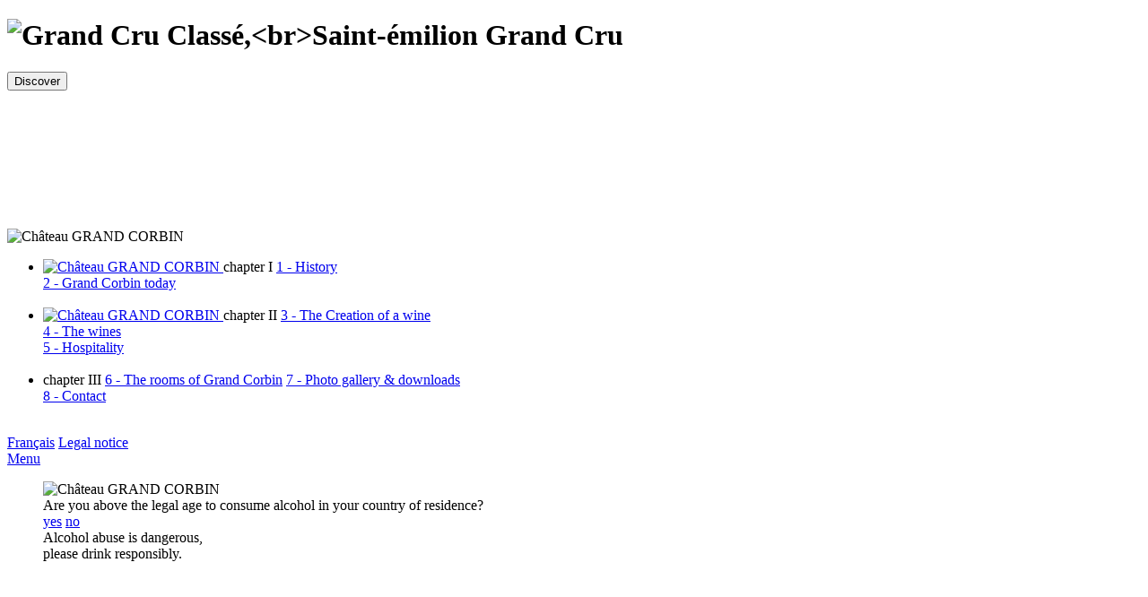

--- FILE ---
content_type: text/html; charset=UTF-8
request_url: https://grand-corbin.com/en/
body_size: 2628
content:
<!DOCTYPE html> <html lang="en"> <head> <meta http-equiv="Content-Type" content="text/html; charset=utf-8" /> <meta http-equiv="x-ua-compatible" content="ie=edge" /> <meta name="description" content="Château Grand Corbin - Official website. The Grand Corbin vineyards have expanded to cover 37 hectares of adjoining vines which are Grand Crus Classés Saint Emilion" /> <meta name="keywords" content="" /> <meta name="viewport" content="width=device-width, initial-scale=1"> <base href="https://grand-corbin.com/"> <meta name="robots" content="noydir,noodp" /> <meta name="geo.region" content="en" /> <meta name="language" content="en" /> <meta name="Author" content="Château GRAND CORBIN" /> <link rel="shortcut icon" href="https://grand-corbin.com/assets/public/img/favicons/favicon.ico" type="image/x-icon"> <link rel="icon" href="https://grand-corbin.com/assets/public/img/favicons/favicon.png" type="image/png"> <link rel="icon" type="image/png" href="https://grand-corbin.com/assets/public/img/favicons/favicon-32.png" sizes="32x32" /> <link rel="icon" type="image/png" href="https://grand-corbin.com/assets/public/img/favicons/favicon-64.png" sizes="64x64" /> <link rel="icon" type="image/png" href="https://grand-corbin.com/assets/public/img/favicons/apple-touch-icon-60x60" sizes="60x60" /> <link rel="icon" type="image/png" href="https://grand-corbin.com/assets/public/img/favicons/apple-touch-icon-76x76" sizes="76x76" /> <link rel="icon" type="image/png" href="https://grand-corbin.com/assets/public/img/favicons/apple-touch-icon-120x120" sizes="120x120" /> <title>Château Grand Corbin - Grand Cru Classé - Saint-Emilion - France</title> <!-- Open Graph meta --> <meta property="og:title" content="Château Grand Corbin - Grand Cru Classé - Saint-Emilion - France" /> <meta property="og:description" content="Château Grand Corbin - Official website. The Grand Corbin vineyards have expanded to cover 37 hectares of adjoining vines which are Grand Crus Classés Saint Emilion" /> <meta property="og:type" content="website" /> <meta property="og:url" content="https://grand-corbin.com/en/" /> <meta property="og:image" content="https://grand-corbin.com/assets/public/img/social/-.png" /> <meta name="thumbnail" content="https://grand-corbin.com/assets/public/img/social/-.png" /> <meta property="og:image:secure_url" content="https://grand-corbin.com/assets/public/img/social/-.png" /> <meta property="og:image:alt" content="Château Grand Corbin - Grand Cru Classé - Saint-Emilion - France" /> <meta property="og:image:type" content="image/jpeg" /> <meta property="og:image:width" content="400" /> <meta property="og:image:height" content="400" /> <meta property="og:site_name" content="Château GRAND CORBIN" /> <!-- Twitter Card data --> <meta name="twitter:card" content="summary"> <meta name="twitter:site" content="@"> <meta name="twitter:creator" content="@"> <meta name="twitter:title" content="Château Grand Corbin - Grand Cru Classé - Saint-Emilion - France" /> <meta name="twitter:description" content="Château Grand Corbin - Official website. The Grand Corbin vineyards have expanded to cover 37 hectares of adjoining vines which are Grand Crus Classés Saint Emilion" /> <meta name="twitter:image:width" content="400"> <meta name="twitter:image:height" content="400"> <meta name="twitter:image" content="https://grand-corbin.com/assets/public/img/social/-.png"> <meta property="twitter:image:alt" content="Château Grand Corbin - Grand Cru Classé - Saint-Emilion - France" /> <!-- favicons --> <link rel="icon" type="image/png" href="https://grand-corbin.com/assets/public/img/favicons/apple-touch-icon.png" sizes="32x32" /> <link rel="icon" type="image/png" href="https://grand-corbin.com/assets/public/img/favicons/favicon.ico" /> <link rel="stylesheet" href="https://use.typekit.net/dzv0hbx.css"> <link href="https://grand-corbin.com/assets/public/css/styles-6ffd7a5b3702acb87d77b3f32dc99d6f.min.css" rel="stylesheet" type="text/css" /> <script>
        const base_url = 'https://grand-corbin.com/';
        const lang_code = 'en_EN';
        const google_tag = 'GTM-NJC98MC';

        const c_site = 'grand_corbin_';

        const barCookies = {
            'title': 'Accept cookies and privacy policy',
            'message': 'By continuing your visit to this website, you agree to our use of cookies, necessary for the proper understanding of your needs.',
            'messageplus': 'You accept the use of Cookies and have optimal navigation. ',
            'moreInfoLabel': 'our privacy policy',
            'accepte': 'Okay, to accept everything',
            'ensavoirplus': 'Customize',
            'rejectBtnLabel': 'Decline',
            'selectionner': 'Select the cookies to accept',
            'moreinfolabel': 'To learn more and set cookies: click here',
            'fixedcookietypelabel': 'Required',
            'acceptBtnLabel': 'Accept cookies',
            'cookieTypesTitle': 'Select the cookies to accept',
            'advancedBtnLabel': 'Personalising the cookies',
            'cookieTypesTitre_01': 'Preferences site',
            'cookieTypesCode_01': 'preferences',
            'cookieTypesTxt_01': 'Cookies that are linked to your site preferences.',
            'cookieTypesTitre_02': 'Analytics',
            'cookieTypesCode_02': 'analytics',
            'cookieTypesTxt_02': 'Records a unique ID used to generate statistical data on how the visitor uses the site.',
            'cookieTypesTitre_03': 'Age validation',
            'cookieTypesCode_03': 'ageconsent',
            'cookieTypesTxt_03': '',
            'link': 'https://grand-corbin.com/en/legal-notice-credits',
        };
    </script> </head> <body data-page="home" class="page-home"> <main class=clearfix role='main'><div id='pageload'><div id="menuhome"></div> <div class="max-content max-content-big" id="menupage"> <div class="col-3 height-100vh"> </div> <div class="col-6 "> <div class="dflex relative height-100vh"> <div class="video-content"> <div class="block-txt"> <h1 > <img src="https://grand-corbin.com/assets/public/img/home/h1.svg" alt="Grand Cru Classé,<br>Saint-émilion Grand Cru" class="block-h1 img-mb-svg nav-toogle" /> </h1> <button class="sep-3 " id="menubutton"><span></span> Discover</button> </div> <video autoplay muted loop playsinline class="lazy"> <data-src src="https://grand-corbin.com/assets/public/img/home/video-grand-corbin.mp4" type="video/mp4"></data-src> <data-src src="https://grand-corbin.com/assets/public/img/home/video-grand-corbin.webm" type="video/webm"> </data-src> </video> </div> </div> </div> <div class="col-3 zone-logo"> <div class="dflex height-100vh"> <div class=""> <img src="https://grand-corbin.com/assets/public/img/grand-corbin-logo.svg" alt="Château GRAND CORBIN" class="logo" /> </div> </div> </div> </div> </div></main> <div id="navigation"> <nav> <ul> <li class="col-4 nav1 "> <div class="dflex height-100vh height-100vh-mob t-center"> <div> <a href="https://grand-corbin.com/en/" class="visible-mob"> <img src="https://grand-corbin.com/assets/public/img/grand-corbin-logo.svg" alt="Château GRAND CORBIN" class="logo" /> </a> <span class="sep-1">chapter I</span> <a class="over-under" href="https://grand-corbin.com/en/history" data-img-menu="histoire"> 1 - History</a><br> <a class="over-under" href="https://grand-corbin.com/en/grand-corbin-today" data-img-menu="aujourdhui"> 2 - Grand Corbin today </a> <div class="fdmenu"> <img class="fd_nav " src="https://grand-corbin.com/assets/public/img/nav/histoire.jpg" alt="" srcset="https://grand-corbin.com/assets/public/img-2x/nav/histoire.jpg 2x" data-fd="histoire" /> <img class="fd_nav active" src="https://grand-corbin.com/assets/public/img/nav/aujourdhui.jpg" alt="" srcset="https://grand-corbin.com/assets/public/img-2x/nav/aujourdhui.jpg 2x" data-fd="aujourdhui" /> </div> </div> </div> </li> <li class="col-4 nav2"> <div class="dflex height-100vh height-100vh-mob t-center"> <div class=""> <a href="https://grand-corbin.com/en/" class="hide-mob"> <img src="https://grand-corbin.com/assets/public/img/grand-corbin-logo.svg" alt="Château GRAND CORBIN" class="logo" /> </a> <span class="sep-1">chapter II</span> <a class="over-under" href="https://grand-corbin.com/en/the-creation-of-a-wine" data-img-menu="creationdunvin"> 3 - The Creation of a wine</a><br> <a class="over-under" href="https://grand-corbin.com/en/the-wines" data-img-menu="vins"> 4 - The wines </a><br> <a href="https://grand-corbin.com/en/visits" class="over-under" data-img-menu="visite"> 5 - Hospitality</a> <div class="fdmenu"> <img class="fd_nav active" src="https://grand-corbin.com/assets/public/img/nav/creationdunvin.jpg" alt="" srcset="https://grand-corbin.com/assets/public/img-2x/nav/creationdunvin.jpg 2x" data-fd="creationdunvin" /> <img class="fd_nav" src="https://grand-corbin.com/assets/public/img/nav/vins.jpg" alt="" srcset="https://grand-corbin.com/assets/public/img-2x/nav/vins.jpg 2x" data-fd="vins" /> </div> </div> </div> </li> <li class="col-4 nav3"> <div class="dflex height-100vh height-100vh-mob t-center"> <div> <span class="sep-1">chapter III</span> <a class="over-under" href="https://grand-corbin.com/en/the-rooms-of-grand-corbin" data-img-menu="chambres"> 6 - The rooms of Grand Corbin</a> <a href="https://grand-corbin.com/en/photo-downloads" class="over-under" data-img-menu="presse"> 7 - Photo gallery & downloads </a> <br> <a href="https://grand-corbin.com/en/contact" class="over-under" data-img-menu="contact"> 8 - Contact</a> <div class="fdmenu"> <img class="fd_nav active" src="https://grand-corbin.com/assets/public/img/nav/presse.jpg" alt="" srcset="https://grand-corbin.com/assets/public/img-2x/nav/presse.jpg 2x" data-fd="presse" /> <img class="fd_nav" src="https://grand-corbin.com/assets/public/img/nav/visite.jpg" alt="" srcset="https://grand-corbin.com/assets/public/img-2x/nav/visite.jpg 2x" data-fd="visite" /> <img class="fd_nav" src="https://grand-corbin.com/assets/public/img/nav/contact.jpg" alt="" srcset="https://grand-corbin.com/assets/public/img-2x/nav/contact.jpg 2x" data-fd="contact" /> </div> </div> </div> </li> </ul> </nav> <footer> <span class="sep-2 hide-mob"></span> <a href="https://grand-corbin.com/" class="over-under">Français</a> <a href="https://grand-corbin.com/en/legal-notice-credits" class="over-under"> Legal notice </a> </footer> <div class="fd-gc fd-gc-1 col-4"></div> <div class="fd-gc fd-gc-2 col-4"></div> <div class="fd-gc fd-gc-3 col-4"></div> </div> <div id="pageloadtransition"> <span class="bg"></span> <span class="bg-white"></span> </div> <div class="overlay-nav"> <span></span> </div> <div class="overlay-content"> <span></span> </div> <a href="#" class="nav-trigger under"><span>Menu</span> <div id="nav-icon"> <span></span> <span></span> <span></span> </div> </a> <div id="ageBox"> <div class="dflex height-100vh max-content t-center"> <blockquote> <div id="ageBox-title"> <img src="https://grand-corbin.com/assets/public/img/grand-corbin-logo.svg" alt="Château GRAND CORBIN" class="" /> <br> Are you above the legal age to consume alcohol in your country of residence? </div> <div id="ageBox-button"> <a href="#" class="btn valide">yes</a> <a href="#" class="novalide btn">no</a> </div> <div id="ageBox-infos">Alcohol abuse is dangerous,<br> please drink responsibly.</div> </blockquote> </div> </div> <script src="https://grand-corbin.com/assets/public/js/aos.js"></script> <script type="text/javascript" src="https://grand-corbin.com/assets/public/js/scripts-f72c0fe89b00a501d304f8a338f7e597.min.js"></script> </body> </html>